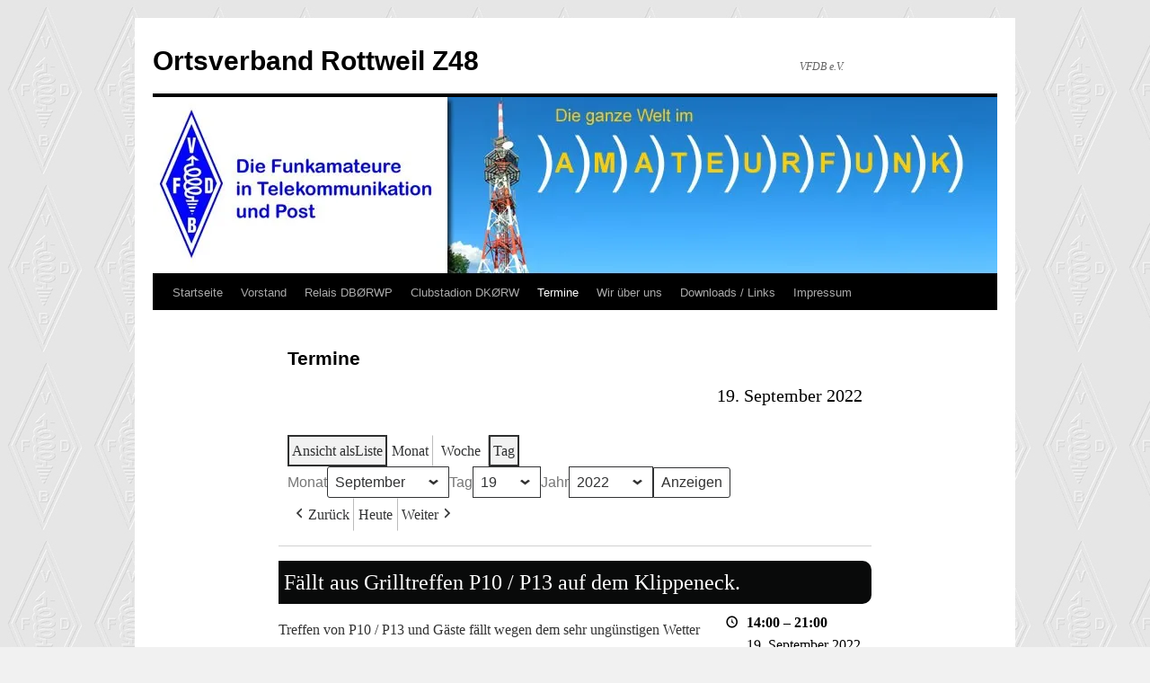

--- FILE ---
content_type: text/html; charset=UTF-8
request_url: https://z48.vfdb.org/termine-2/?q=/termine-2/&format=list&yr=2022&month=9&dy&cid=my-calendar&time=day&mcat=4,8,3,5
body_size: 11069
content:
<!DOCTYPE html>
<html lang="de">
<head>
<meta charset="UTF-8" />
<title>
Termine | Ortsverband Rottweil Z48	</title>
<link rel="profile" href="https://gmpg.org/xfn/11" />
<link rel="stylesheet" type="text/css" media="all" href="https://z48.vfdb.org/wp-content/themes/twentyten/style.css?ver=20241112" />
<link rel="pingback" href="https://z48.vfdb.org/xmlrpc.php">
<meta name='robots' content='max-image-preview:large' />
<link rel='dns-prefetch' href='//stats.wp.com' />
<link rel='preconnect' href='//i0.wp.com' />
<link rel='preconnect' href='//c0.wp.com' />
<link rel="alternate" type="application/rss+xml" title="Ortsverband Rottweil Z48 &raquo; Feed" href="https://z48.vfdb.org/feed/" />
<link rel="alternate" type="application/rss+xml" title="Ortsverband Rottweil Z48 &raquo; Kommentar-Feed" href="https://z48.vfdb.org/comments/feed/" />
<link rel="alternate" title="oEmbed (JSON)" type="application/json+oembed" href="https://z48.vfdb.org/wp-json/oembed/1.0/embed?url=https%3A%2F%2Fz48.vfdb.org%2Ftermine-2%2F" />
<link rel="alternate" title="oEmbed (XML)" type="text/xml+oembed" href="https://z48.vfdb.org/wp-json/oembed/1.0/embed?url=https%3A%2F%2Fz48.vfdb.org%2Ftermine-2%2F&#038;format=xml" />
<style id='wp-img-auto-sizes-contain-inline-css' type='text/css'>
img:is([sizes=auto i],[sizes^="auto," i]){contain-intrinsic-size:3000px 1500px}
/*# sourceURL=wp-img-auto-sizes-contain-inline-css */
</style>
<style id='wp-emoji-styles-inline-css' type='text/css'>

	img.wp-smiley, img.emoji {
		display: inline !important;
		border: none !important;
		box-shadow: none !important;
		height: 1em !important;
		width: 1em !important;
		margin: 0 0.07em !important;
		vertical-align: -0.1em !important;
		background: none !important;
		padding: 0 !important;
	}
/*# sourceURL=wp-emoji-styles-inline-css */
</style>
<style id='wp-block-library-inline-css' type='text/css'>
:root{--wp-block-synced-color:#7a00df;--wp-block-synced-color--rgb:122,0,223;--wp-bound-block-color:var(--wp-block-synced-color);--wp-editor-canvas-background:#ddd;--wp-admin-theme-color:#007cba;--wp-admin-theme-color--rgb:0,124,186;--wp-admin-theme-color-darker-10:#006ba1;--wp-admin-theme-color-darker-10--rgb:0,107,160.5;--wp-admin-theme-color-darker-20:#005a87;--wp-admin-theme-color-darker-20--rgb:0,90,135;--wp-admin-border-width-focus:2px}@media (min-resolution:192dpi){:root{--wp-admin-border-width-focus:1.5px}}.wp-element-button{cursor:pointer}:root .has-very-light-gray-background-color{background-color:#eee}:root .has-very-dark-gray-background-color{background-color:#313131}:root .has-very-light-gray-color{color:#eee}:root .has-very-dark-gray-color{color:#313131}:root .has-vivid-green-cyan-to-vivid-cyan-blue-gradient-background{background:linear-gradient(135deg,#00d084,#0693e3)}:root .has-purple-crush-gradient-background{background:linear-gradient(135deg,#34e2e4,#4721fb 50%,#ab1dfe)}:root .has-hazy-dawn-gradient-background{background:linear-gradient(135deg,#faaca8,#dad0ec)}:root .has-subdued-olive-gradient-background{background:linear-gradient(135deg,#fafae1,#67a671)}:root .has-atomic-cream-gradient-background{background:linear-gradient(135deg,#fdd79a,#004a59)}:root .has-nightshade-gradient-background{background:linear-gradient(135deg,#330968,#31cdcf)}:root .has-midnight-gradient-background{background:linear-gradient(135deg,#020381,#2874fc)}:root{--wp--preset--font-size--normal:16px;--wp--preset--font-size--huge:42px}.has-regular-font-size{font-size:1em}.has-larger-font-size{font-size:2.625em}.has-normal-font-size{font-size:var(--wp--preset--font-size--normal)}.has-huge-font-size{font-size:var(--wp--preset--font-size--huge)}.has-text-align-center{text-align:center}.has-text-align-left{text-align:left}.has-text-align-right{text-align:right}.has-fit-text{white-space:nowrap!important}#end-resizable-editor-section{display:none}.aligncenter{clear:both}.items-justified-left{justify-content:flex-start}.items-justified-center{justify-content:center}.items-justified-right{justify-content:flex-end}.items-justified-space-between{justify-content:space-between}.screen-reader-text{border:0;clip-path:inset(50%);height:1px;margin:-1px;overflow:hidden;padding:0;position:absolute;width:1px;word-wrap:normal!important}.screen-reader-text:focus{background-color:#ddd;clip-path:none;color:#444;display:block;font-size:1em;height:auto;left:5px;line-height:normal;padding:15px 23px 14px;text-decoration:none;top:5px;width:auto;z-index:100000}html :where(.has-border-color){border-style:solid}html :where([style*=border-top-color]){border-top-style:solid}html :where([style*=border-right-color]){border-right-style:solid}html :where([style*=border-bottom-color]){border-bottom-style:solid}html :where([style*=border-left-color]){border-left-style:solid}html :where([style*=border-width]){border-style:solid}html :where([style*=border-top-width]){border-top-style:solid}html :where([style*=border-right-width]){border-right-style:solid}html :where([style*=border-bottom-width]){border-bottom-style:solid}html :where([style*=border-left-width]){border-left-style:solid}html :where(img[class*=wp-image-]){height:auto;max-width:100%}:where(figure){margin:0 0 1em}html :where(.is-position-sticky){--wp-admin--admin-bar--position-offset:var(--wp-admin--admin-bar--height,0px)}@media screen and (max-width:600px){html :where(.is-position-sticky){--wp-admin--admin-bar--position-offset:0px}}

/*# sourceURL=wp-block-library-inline-css */
</style><style id='global-styles-inline-css' type='text/css'>
:root{--wp--preset--aspect-ratio--square: 1;--wp--preset--aspect-ratio--4-3: 4/3;--wp--preset--aspect-ratio--3-4: 3/4;--wp--preset--aspect-ratio--3-2: 3/2;--wp--preset--aspect-ratio--2-3: 2/3;--wp--preset--aspect-ratio--16-9: 16/9;--wp--preset--aspect-ratio--9-16: 9/16;--wp--preset--color--black: #000;--wp--preset--color--cyan-bluish-gray: #abb8c3;--wp--preset--color--white: #fff;--wp--preset--color--pale-pink: #f78da7;--wp--preset--color--vivid-red: #cf2e2e;--wp--preset--color--luminous-vivid-orange: #ff6900;--wp--preset--color--luminous-vivid-amber: #fcb900;--wp--preset--color--light-green-cyan: #7bdcb5;--wp--preset--color--vivid-green-cyan: #00d084;--wp--preset--color--pale-cyan-blue: #8ed1fc;--wp--preset--color--vivid-cyan-blue: #0693e3;--wp--preset--color--vivid-purple: #9b51e0;--wp--preset--color--blue: #0066cc;--wp--preset--color--medium-gray: #666;--wp--preset--color--light-gray: #f1f1f1;--wp--preset--gradient--vivid-cyan-blue-to-vivid-purple: linear-gradient(135deg,rgb(6,147,227) 0%,rgb(155,81,224) 100%);--wp--preset--gradient--light-green-cyan-to-vivid-green-cyan: linear-gradient(135deg,rgb(122,220,180) 0%,rgb(0,208,130) 100%);--wp--preset--gradient--luminous-vivid-amber-to-luminous-vivid-orange: linear-gradient(135deg,rgb(252,185,0) 0%,rgb(255,105,0) 100%);--wp--preset--gradient--luminous-vivid-orange-to-vivid-red: linear-gradient(135deg,rgb(255,105,0) 0%,rgb(207,46,46) 100%);--wp--preset--gradient--very-light-gray-to-cyan-bluish-gray: linear-gradient(135deg,rgb(238,238,238) 0%,rgb(169,184,195) 100%);--wp--preset--gradient--cool-to-warm-spectrum: linear-gradient(135deg,rgb(74,234,220) 0%,rgb(151,120,209) 20%,rgb(207,42,186) 40%,rgb(238,44,130) 60%,rgb(251,105,98) 80%,rgb(254,248,76) 100%);--wp--preset--gradient--blush-light-purple: linear-gradient(135deg,rgb(255,206,236) 0%,rgb(152,150,240) 100%);--wp--preset--gradient--blush-bordeaux: linear-gradient(135deg,rgb(254,205,165) 0%,rgb(254,45,45) 50%,rgb(107,0,62) 100%);--wp--preset--gradient--luminous-dusk: linear-gradient(135deg,rgb(255,203,112) 0%,rgb(199,81,192) 50%,rgb(65,88,208) 100%);--wp--preset--gradient--pale-ocean: linear-gradient(135deg,rgb(255,245,203) 0%,rgb(182,227,212) 50%,rgb(51,167,181) 100%);--wp--preset--gradient--electric-grass: linear-gradient(135deg,rgb(202,248,128) 0%,rgb(113,206,126) 100%);--wp--preset--gradient--midnight: linear-gradient(135deg,rgb(2,3,129) 0%,rgb(40,116,252) 100%);--wp--preset--font-size--small: 13px;--wp--preset--font-size--medium: 20px;--wp--preset--font-size--large: 36px;--wp--preset--font-size--x-large: 42px;--wp--preset--spacing--20: 0.44rem;--wp--preset--spacing--30: 0.67rem;--wp--preset--spacing--40: 1rem;--wp--preset--spacing--50: 1.5rem;--wp--preset--spacing--60: 2.25rem;--wp--preset--spacing--70: 3.38rem;--wp--preset--spacing--80: 5.06rem;--wp--preset--shadow--natural: 6px 6px 9px rgba(0, 0, 0, 0.2);--wp--preset--shadow--deep: 12px 12px 50px rgba(0, 0, 0, 0.4);--wp--preset--shadow--sharp: 6px 6px 0px rgba(0, 0, 0, 0.2);--wp--preset--shadow--outlined: 6px 6px 0px -3px rgb(255, 255, 255), 6px 6px rgb(0, 0, 0);--wp--preset--shadow--crisp: 6px 6px 0px rgb(0, 0, 0);}:where(.is-layout-flex){gap: 0.5em;}:where(.is-layout-grid){gap: 0.5em;}body .is-layout-flex{display: flex;}.is-layout-flex{flex-wrap: wrap;align-items: center;}.is-layout-flex > :is(*, div){margin: 0;}body .is-layout-grid{display: grid;}.is-layout-grid > :is(*, div){margin: 0;}:where(.wp-block-columns.is-layout-flex){gap: 2em;}:where(.wp-block-columns.is-layout-grid){gap: 2em;}:where(.wp-block-post-template.is-layout-flex){gap: 1.25em;}:where(.wp-block-post-template.is-layout-grid){gap: 1.25em;}.has-black-color{color: var(--wp--preset--color--black) !important;}.has-cyan-bluish-gray-color{color: var(--wp--preset--color--cyan-bluish-gray) !important;}.has-white-color{color: var(--wp--preset--color--white) !important;}.has-pale-pink-color{color: var(--wp--preset--color--pale-pink) !important;}.has-vivid-red-color{color: var(--wp--preset--color--vivid-red) !important;}.has-luminous-vivid-orange-color{color: var(--wp--preset--color--luminous-vivid-orange) !important;}.has-luminous-vivid-amber-color{color: var(--wp--preset--color--luminous-vivid-amber) !important;}.has-light-green-cyan-color{color: var(--wp--preset--color--light-green-cyan) !important;}.has-vivid-green-cyan-color{color: var(--wp--preset--color--vivid-green-cyan) !important;}.has-pale-cyan-blue-color{color: var(--wp--preset--color--pale-cyan-blue) !important;}.has-vivid-cyan-blue-color{color: var(--wp--preset--color--vivid-cyan-blue) !important;}.has-vivid-purple-color{color: var(--wp--preset--color--vivid-purple) !important;}.has-black-background-color{background-color: var(--wp--preset--color--black) !important;}.has-cyan-bluish-gray-background-color{background-color: var(--wp--preset--color--cyan-bluish-gray) !important;}.has-white-background-color{background-color: var(--wp--preset--color--white) !important;}.has-pale-pink-background-color{background-color: var(--wp--preset--color--pale-pink) !important;}.has-vivid-red-background-color{background-color: var(--wp--preset--color--vivid-red) !important;}.has-luminous-vivid-orange-background-color{background-color: var(--wp--preset--color--luminous-vivid-orange) !important;}.has-luminous-vivid-amber-background-color{background-color: var(--wp--preset--color--luminous-vivid-amber) !important;}.has-light-green-cyan-background-color{background-color: var(--wp--preset--color--light-green-cyan) !important;}.has-vivid-green-cyan-background-color{background-color: var(--wp--preset--color--vivid-green-cyan) !important;}.has-pale-cyan-blue-background-color{background-color: var(--wp--preset--color--pale-cyan-blue) !important;}.has-vivid-cyan-blue-background-color{background-color: var(--wp--preset--color--vivid-cyan-blue) !important;}.has-vivid-purple-background-color{background-color: var(--wp--preset--color--vivid-purple) !important;}.has-black-border-color{border-color: var(--wp--preset--color--black) !important;}.has-cyan-bluish-gray-border-color{border-color: var(--wp--preset--color--cyan-bluish-gray) !important;}.has-white-border-color{border-color: var(--wp--preset--color--white) !important;}.has-pale-pink-border-color{border-color: var(--wp--preset--color--pale-pink) !important;}.has-vivid-red-border-color{border-color: var(--wp--preset--color--vivid-red) !important;}.has-luminous-vivid-orange-border-color{border-color: var(--wp--preset--color--luminous-vivid-orange) !important;}.has-luminous-vivid-amber-border-color{border-color: var(--wp--preset--color--luminous-vivid-amber) !important;}.has-light-green-cyan-border-color{border-color: var(--wp--preset--color--light-green-cyan) !important;}.has-vivid-green-cyan-border-color{border-color: var(--wp--preset--color--vivid-green-cyan) !important;}.has-pale-cyan-blue-border-color{border-color: var(--wp--preset--color--pale-cyan-blue) !important;}.has-vivid-cyan-blue-border-color{border-color: var(--wp--preset--color--vivid-cyan-blue) !important;}.has-vivid-purple-border-color{border-color: var(--wp--preset--color--vivid-purple) !important;}.has-vivid-cyan-blue-to-vivid-purple-gradient-background{background: var(--wp--preset--gradient--vivid-cyan-blue-to-vivid-purple) !important;}.has-light-green-cyan-to-vivid-green-cyan-gradient-background{background: var(--wp--preset--gradient--light-green-cyan-to-vivid-green-cyan) !important;}.has-luminous-vivid-amber-to-luminous-vivid-orange-gradient-background{background: var(--wp--preset--gradient--luminous-vivid-amber-to-luminous-vivid-orange) !important;}.has-luminous-vivid-orange-to-vivid-red-gradient-background{background: var(--wp--preset--gradient--luminous-vivid-orange-to-vivid-red) !important;}.has-very-light-gray-to-cyan-bluish-gray-gradient-background{background: var(--wp--preset--gradient--very-light-gray-to-cyan-bluish-gray) !important;}.has-cool-to-warm-spectrum-gradient-background{background: var(--wp--preset--gradient--cool-to-warm-spectrum) !important;}.has-blush-light-purple-gradient-background{background: var(--wp--preset--gradient--blush-light-purple) !important;}.has-blush-bordeaux-gradient-background{background: var(--wp--preset--gradient--blush-bordeaux) !important;}.has-luminous-dusk-gradient-background{background: var(--wp--preset--gradient--luminous-dusk) !important;}.has-pale-ocean-gradient-background{background: var(--wp--preset--gradient--pale-ocean) !important;}.has-electric-grass-gradient-background{background: var(--wp--preset--gradient--electric-grass) !important;}.has-midnight-gradient-background{background: var(--wp--preset--gradient--midnight) !important;}.has-small-font-size{font-size: var(--wp--preset--font-size--small) !important;}.has-medium-font-size{font-size: var(--wp--preset--font-size--medium) !important;}.has-large-font-size{font-size: var(--wp--preset--font-size--large) !important;}.has-x-large-font-size{font-size: var(--wp--preset--font-size--x-large) !important;}
/*# sourceURL=global-styles-inline-css */
</style>

<style id='classic-theme-styles-inline-css' type='text/css'>
/*! This file is auto-generated */
.wp-block-button__link{color:#fff;background-color:#32373c;border-radius:9999px;box-shadow:none;text-decoration:none;padding:calc(.667em + 2px) calc(1.333em + 2px);font-size:1.125em}.wp-block-file__button{background:#32373c;color:#fff;text-decoration:none}
/*# sourceURL=/wp-includes/css/classic-themes.min.css */
</style>
<link rel='stylesheet' id='twentyten-block-style-css' href='https://z48.vfdb.org/wp-content/themes/twentyten/blocks.css?ver=20240703' type='text/css' media='all' />
<link rel='stylesheet' id='dashicons-css' href='https://c0.wp.com/c/6.9/wp-includes/css/dashicons.min.css' type='text/css' media='all' />
<link rel='stylesheet' id='my-calendar-lists-css' href='https://z48.vfdb.org/wp-content/plugins/my-calendar/css/list-presets.css?ver=3.6.17' type='text/css' media='all' />
<link rel='stylesheet' id='my-calendar-reset-css' href='https://z48.vfdb.org/wp-content/plugins/my-calendar/css/reset.css?ver=3.6.17' type='text/css' media='all' />
<link rel='stylesheet' id='my-calendar-style-css' href='https://z48.vfdb.org/wp-content/plugins/my-calendar/styles/twentytwenty.css?ver=3.6.17-twentytwenty-css' type='text/css' media='all' />
<style id='my-calendar-style-inline-css' type='text/css'>

/* Styles by My Calendar - Joe Dolson https://www.joedolson.com/ */

.my-calendar-modal .event-title svg { background-color: #fa0f03; padding: 3px; }
.mc-main .mc_ov-abend-z48p10 .event-title, .mc-main .mc_ov-abend-z48p10 .event-title a { background: #fa0f03 !important; color: #ffffff !important; }
.mc-main .mc_ov-abend-z48p10 .event-title button { background: #fa0f03 !important; color: #ffffff !important; }
.mc-main .mc_ov-abend-z48p10 .event-title a:hover, .mc-main .mc_ov-abend-z48p10 .event-title a:focus { background: #c70000 !important;}
.mc-main .mc_ov-abend-z48p10 .event-title button:hover, .mc-main .mc_ov-abend-z48p10 .event-title button:focus { background: #c70000 !important;}
.my-calendar-modal .event-title svg { background-color: #1334f2; padding: 3px; }
.mc-main .mc_ov-treff-z48 .event-title, .mc-main .mc_ov-treff-z48 .event-title a { background: #1334f2 !important; color: #ffffff !important; }
.mc-main .mc_ov-treff-z48 .event-title button { background: #1334f2 !important; color: #ffffff !important; }
.mc-main .mc_ov-treff-z48 .event-title a:hover, .mc-main .mc_ov-treff-z48 .event-title a:focus { background: #0001bf !important;}
.mc-main .mc_ov-treff-z48 .event-title button:hover, .mc-main .mc_ov-treff-z48 .event-title button:focus { background: #0001bf !important;}
.my-calendar-modal .event-title svg { background-color: #090a0a; padding: 3px; }
.mc-main .mc_veranstaltungen .event-title, .mc-main .mc_veranstaltungen .event-title a { background: #090a0a !important; color: #ffffff !important; }
.mc-main .mc_veranstaltungen .event-title button { background: #090a0a !important; color: #ffffff !important; }
.mc-main .mc_veranstaltungen .event-title a:hover, .mc-main .mc_veranstaltungen .event-title a:focus { background: #000000 !important;}
.mc-main .mc_veranstaltungen .event-title button:hover, .mc-main .mc_veranstaltungen .event-title button:focus { background: #000000 !important;}
.my-calendar-modal .event-title svg { background-color: #0ce341; padding: 3px; }
.mc-main .mc_ov-treff-p10 .event-title, .mc-main .mc_ov-treff-p10 .event-title a { background: #0ce341 !important; color: #000000 !important; }
.mc-main .mc_ov-treff-p10 .event-title button { background: #0ce341 !important; color: #000000 !important; }
.mc-main .mc_ov-treff-p10 .event-title a:hover, .mc-main .mc_ov-treff-p10 .event-title a:focus { background: #3fff74 !important;}
.mc-main .mc_ov-treff-p10 .event-title button:hover, .mc-main .mc_ov-treff-p10 .event-title button:focus { background: #3fff74 !important;}
.my-calendar-modal .event-title svg { background-color: #740094; padding: 3px; }
.mc-main .mc_kurse-usw .event-title, .mc-main .mc_kurse-usw .event-title a { background: #740094 !important; color: #ffffff !important; }
.mc-main .mc_kurse-usw .event-title button { background: #740094 !important; color: #ffffff !important; }
.mc-main .mc_kurse-usw .event-title a:hover, .mc-main .mc_kurse-usw .event-title a:focus { background: #410061 !important;}
.mc-main .mc_kurse-usw .event-title button:hover, .mc-main .mc_kurse-usw .event-title button:focus { background: #410061 !important;}
.my-calendar-modal .event-title svg { background-color: #009434; padding: 3px; }
.mc-main .mc_ov-abend-a14 .event-title, .mc-main .mc_ov-abend-a14 .event-title a { background: #009434 !important; color: #ffffff !important; }
.mc-main .mc_ov-abend-a14 .event-title button { background: #009434 !important; color: #ffffff !important; }
.mc-main .mc_ov-abend-a14 .event-title a:hover, .mc-main .mc_ov-abend-a14 .event-title a:focus { background: #006101 !important;}
.mc-main .mc_ov-abend-a14 .event-title button:hover, .mc-main .mc_ov-abend-a14 .event-title button:focus { background: #006101 !important;}
.my-calendar-modal .event-title svg { background-color: #eeee22; padding: 3px; }
.mc-main .mc_rundsprche-conteste-usw .event-title, .mc-main .mc_rundsprche-conteste-usw .event-title a { background: #eeee22 !important; color: #000000 !important; }
.mc-main .mc_rundsprche-conteste-usw .event-title button { background: #eeee22 !important; color: #000000 !important; }
.mc-main .mc_rundsprche-conteste-usw .event-title a:hover, .mc-main .mc_rundsprche-conteste-usw .event-title a:focus { background: #ffff55 !important;}
.mc-main .mc_rundsprche-conteste-usw .event-title button:hover, .mc-main .mc_rundsprche-conteste-usw .event-title button:focus { background: #ffff55 !important;}
.mc-main, .mc-event, .my-calendar-modal, .my-calendar-modal-overlay, .mc-event-list {--primary-dark: #313233; --primary-light: #fff; --secondary-light: #fff; --secondary-dark: #000; --highlight-dark: #666; --highlight-light: #efefef; --close-button: #b32d2e; --search-highlight-bg: #f5e6ab; --navbar-background: transparent; --nav-button-bg: #fff; --nav-button-color: #313233; --nav-button-border: #313233; --nav-input-border: #313233; --nav-input-background: #fff; --nav-input-color: #313233; --grid-cell-border: #0000001f; --grid-header-border: #313233; --grid-header-color: #313233; --grid-weekend-color: #313233; --grid-header-bg: transparent; --grid-weekend-bg: transparent; --grid-cell-background: transparent; --current-day-border: #313233; --current-day-color: #313233; --current-day-bg: transparent; --date-has-events-bg: #313233; --date-has-events-color: #f6f7f7; --calendar-heading: clamp( 1.125rem, 24px, 2.5rem ); --event-title: clamp( 1.25rem, 24px, 2.5rem ); --grid-date: 16px; --grid-date-heading: clamp( .75rem, 16px, 1.5rem ); --modal-title: 1.5rem; --navigation-controls: clamp( .75rem, 16px, 1.5rem ); --card-heading: 1.125rem; --list-date: 1.25rem; --author-card: clamp( .75rem, 14px, 1.5rem); --single-event-title: clamp( 1.25rem, 24px, 2.5rem ); --mini-time-text: clamp( .75rem, 14px 1.25rem ); --list-event-date: 1.25rem; --list-event-title: 1.2rem; --grid-max-width: 1260px; --list-preset-border-color: #000000; --list-preset-stripe-background: rgba( 0,0,0,.04 ); --list-preset-date-badge-background: #000; --list-preset-date-badge-color: #fff; --list-preset-background: transparent; --category-mc_ov-abend-z48p10: #fa0f03; --category-mc_ov-treff-z48: #1334f2; --category-mc_veranstaltungen: #090a0a; --category-mc_ov-treff-p10: #0ce341; --category-mc_kurse-usw: #740094; --category-mc_ov-abend-a14: #009434; --category-mc_rundsprche-conteste-usw: #eeee22; }
/*# sourceURL=my-calendar-style-inline-css */
</style>
<script type="text/javascript" src="https://c0.wp.com/c/6.9/wp-includes/js/jquery/jquery.min.js" id="jquery-core-js"></script>
<script type="text/javascript" src="https://c0.wp.com/c/6.9/wp-includes/js/jquery/jquery-migrate.min.js" id="jquery-migrate-js"></script>
<link rel="https://api.w.org/" href="https://z48.vfdb.org/wp-json/" /><link rel="alternate" title="JSON" type="application/json" href="https://z48.vfdb.org/wp-json/wp/v2/pages/1014" /><link rel="EditURI" type="application/rsd+xml" title="RSD" href="https://z48.vfdb.org/xmlrpc.php?rsd" />
<meta name="generator" content="WordPress 6.9" />
<link rel="canonical" href="https://z48.vfdb.org/termine-2/" />
<link rel='shortlink' href='https://z48.vfdb.org/?p=1014' />

<meta name="robots" content="noindex,follow" />
	<style>img#wpstats{display:none}</style>
		<style type="text/css" id="custom-background-css">
body.custom-background { background-image: url("https://z48.vfdb.org/wp-content/uploads/2014/04/vfdbback.jpg"); background-position: left top; background-size: auto; background-repeat: repeat; background-attachment: scroll; }
</style>
	<link rel="icon" href="https://i0.wp.com/z48.vfdb.org/wp-content/uploads/2016/02/cropped-vfdbraute.jpg?fit=32%2C32&#038;ssl=1" sizes="32x32" />
<link rel="icon" href="https://i0.wp.com/z48.vfdb.org/wp-content/uploads/2016/02/cropped-vfdbraute.jpg?fit=192%2C192&#038;ssl=1" sizes="192x192" />
<link rel="apple-touch-icon" href="https://i0.wp.com/z48.vfdb.org/wp-content/uploads/2016/02/cropped-vfdbraute.jpg?fit=180%2C180&#038;ssl=1" />
<meta name="msapplication-TileImage" content="https://i0.wp.com/z48.vfdb.org/wp-content/uploads/2016/02/cropped-vfdbraute.jpg?fit=270%2C270&#038;ssl=1" />
</head>

<body class="wp-singular page-template page-template-onecolumn-page page-template-onecolumn-page-php page page-id-1014 custom-background wp-theme-twentyten my-calendar">
<div id="wrapper" class="hfeed">
	<div id="header">
		<div id="masthead">
			<div id="branding" role="banner">
								<div id="site-title">
					<span>
						<a href="https://z48.vfdb.org/" rel="home">Ortsverband Rottweil Z48</a>
					</span>
				</div>
				<div id="site-description">VFDB e.V.</div>

				<img src="https://z48.vfdb.org/wp-content/uploads/2014/03/cropped-header_vfdb.jpg" width="940" height="198" alt="Ortsverband Rottweil Z48" srcset="https://i0.wp.com/z48.vfdb.org/wp-content/uploads/2014/03/cropped-header_vfdb.jpg?w=940&amp;ssl=1 940w, https://i0.wp.com/z48.vfdb.org/wp-content/uploads/2014/03/cropped-header_vfdb.jpg?resize=300%2C63&amp;ssl=1 300w" sizes="(max-width: 940px) 100vw, 940px" decoding="async" fetchpriority="high" />			</div><!-- #branding -->

			<div id="access" role="navigation">
								<div class="skip-link screen-reader-text"><a href="#content">Zum Inhalt springen</a></div>
				<div class="menu-header"><ul id="menu-menu-1" class="menu"><li id="menu-item-1030" class="menu-item menu-item-type-custom menu-item-object-custom menu-item-home menu-item-1030"><a href="https://z48.vfdb.org/">Startseite</a></li>
<li id="menu-item-1031" class="menu-item menu-item-type-post_type menu-item-object-page menu-item-1031"><a href="https://z48.vfdb.org/vorstand/">Vorstand</a></li>
<li id="menu-item-1032" class="menu-item menu-item-type-post_type menu-item-object-page menu-item-1032"><a href="https://z48.vfdb.org/relais-db0rwp/">Relais DBØRWP</a></li>
<li id="menu-item-1033" class="menu-item menu-item-type-post_type menu-item-object-page menu-item-1033"><a href="https://z48.vfdb.org/clubstadion-dkorw/">Clubstadion DKØRW</a></li>
<li id="menu-item-1034" class="menu-item menu-item-type-post_type menu-item-object-page current-menu-item page_item page-item-1014 current_page_item menu-item-1034"><a href="https://z48.vfdb.org/termine-2/" aria-current="page">Termine</a></li>
<li id="menu-item-1036" class="menu-item menu-item-type-post_type menu-item-object-page menu-item-1036"><a href="https://z48.vfdb.org/wir-ueber-uns/">Wir über uns</a></li>
<li id="menu-item-1037" class="menu-item menu-item-type-post_type menu-item-object-page menu-item-1037"><a href="https://z48.vfdb.org/downloads/">Downloads / Links</a></li>
<li id="menu-item-1038" class="menu-item menu-item-type-post_type menu-item-object-page menu-item-1038"><a href="https://z48.vfdb.org/impressum/">Impressum</a></li>
</ul></div>			</div><!-- #access -->
		</div><!-- #masthead -->
	</div><!-- #header -->

	<div id="main">

		<div id="container" class="one-column">
			<div id="content" role="main">

			

				<div id="post-1014" class="post-1014 page type-page status-publish hentry">
											<h1 class="entry-title">Termine</h1>
					
					<div class="entry-content">
						
<div id='my-calendar' class='mc-main mcjs listjs gridjs minijs ajaxjs twentytwenty list day my-calendar' >
<script type="application/ld+json">
[{"@context":"https://schema.org","@type":"Event","name":"F\u00e4llt aus Grilltreffen P10 / P13 auf dem Klippeneck.","description":"Treffen von P10 / P13 und G\u00e4ste f\u00e4llt wegen dem sehr ung\u00fcnstigen Wetter am Samstag aus. Neuer Termin voraussichtlich am 15.\u00a0 oder 29. Oktober. Beginn ca 14:00 Uhr.","image":"https://i0.wp.com/z48.vfdb.org/wp-content/uploads/2016/02/cropped-vfdbraute.jpg?fit=512%2C512&amp;ssl=1","url":"https://z48.vfdb.org/mc-events/faellt-aus-grilltreffen-p10-p13-auf-dem-klippeneck/","startDate":"2022-09-19T14:00:00+01:00","endDate":"2022-09-19T21:00:00+01:00","duration":"PT7H","eventAttendanceMode":"https://schema.org/OnlineEventAttendanceMode","location":{"@type":"VirtualLocation","url":"https://z48.vfdb.org/mc-events/faellt-aus-grilltreffen-p10-p13-auf-dem-klippeneck/"}}]
</script>
<h2 id='mc_head_my-calendar' class='mc-single heading my-calendar-day'><span>19. September 2022</span></h2>
<nav class="my-calendar-navigation" aria-label="Kalender (oben)">
<div class="my-calendar-header"><div class='mc-format'><span class='mc-active list'><span class="maybe-hide">Ansicht als </span>Liste</span></div><div class='mc-time'><ul><li><a rel='nofollow' id='mc_month-my-calendar'  href='https://z48.vfdb.org/termine-2/?q=/termine-2/&#038;format=list&#038;yr=2022&#038;month=9&#038;dy&#038;cid=my-calendar&#038;time=month&#038;mcat=4,8,3,5' class='month'>Monat</a></li><li><a rel='nofollow' id='mc_week-my-calendar'  href='https://z48.vfdb.org/termine-2/?q=/termine-2/&#038;format=list&#038;yr=2022&#038;cid=my-calendar&#038;time=week&#038;mcat=4,8,3,5&#038;dy=19&#038;month=9' class='week'>Woche</a></li><li><a rel='nofollow' id='mc_day-my-calendar'  href='https://z48.vfdb.org/termine-2/?q=/termine-2/&#038;format=list&#038;yr=2022&#038;month=9&#038;cid=my-calendar&#038;time=day&#038;mcat=4,8,3,5&#038;dy=19' class='day mc-active' aria-pressed='true'>Tag</a><li></ul></div><div class="my-calendar-date-switcher"><form class="mc-date-switcher" action="https://z48.vfdb.org/termine-2/?q=/termine-2/&#038;format=list&#038;yr=2022&#038;month=9&#038;dy&#038;cid=my-calendar&#038;time=day&#038;mcat=4,8,3,5" method="get"><div><input type="hidden" name="q" value="/termine-2/" /><input type="hidden" name="format" value="list" /><input type="hidden" name="cid" value="my-calendar" /><input type="hidden" name="time" value="day" /><input type="hidden" name="mcat" value="4,8,3,5" /> <label class="maybe-hide" for="my-calendar-month">Monat</label> <select id="my-calendar-month" name="month">
<option value='1'>Januar</option>
<option value='2'>Februar</option>
<option value='3'>März</option>
<option value='4'>April</option>
<option value='5'>Mai</option>
<option value='6'>Juni</option>
<option value='7'>Juli</option>
<option value='8'>August</option>
<option value='9' selected='selected'>September</option>
<option value='10'>Oktober</option>
<option value='11'>November</option>
<option value='12'>Dezember</option>
</select>
 <label class="maybe-hide" for="my-calendar-day">Tag</label> <select id="my-calendar-day" name="dy">
<option value='1'>1</option>
<option value='2'>2</option>
<option value='3'>3</option>
<option value='4'>4</option>
<option value='5'>5</option>
<option value='6'>6</option>
<option value='7'>7</option>
<option value='8'>8</option>
<option value='9'>9</option>
<option value='10'>10</option>
<option value='11'>11</option>
<option value='12'>12</option>
<option value='13'>13</option>
<option value='14'>14</option>
<option value='15'>15</option>
<option value='16'>16</option>
<option value='17'>17</option>
<option value='18'>18</option>
<option value='19' selected='selected'>19</option>
<option value='20'>20</option>
<option value='21'>21</option>
<option value='22'>22</option>
<option value='23'>23</option>
<option value='24'>24</option>
<option value='25'>25</option>
<option value='26'>26</option>
<option value='27'>27</option>
<option value='28'>28</option>
<option value='29'>29</option>
<option value='30'>30</option>
<option value='31'>31</option>
</select> <label class="maybe-hide" for="my-calendar-year">Jahr</label> <select id="my-calendar-year" name="yr">
<option value="2020">2020</option>
<option value="2021">2021</option>
<option value="2022" selected='selected'>2022</option>
<option value="2023">2023</option>
<option value="2024">2024</option>
<option value="2025">2025</option>
<option value="2026">2026</option>
<option value="2027">2027</option>
<option value="2028">2028</option>
<option value="2029">2029</option>
<option value="2030">2030</option>
<option value="2031">2031</option>
<option value="2032">2032</option>
<option value="2033">2033</option>
<option value="2034">2034</option>
<option value="2035">2035</option>
<option value="2036">2036</option>
<option value="2037">2037</option>
<option value="2038">2038</option>
<option value="2039">2039</option>
<option value="2040">2040</option>
<option value="2041">2041</option>
<option value="2042">2042</option>
<option value="2043">2043</option>
<option value="2044">2044</option>
<option value="2045">2045</option>
<option value="2046">2046</option>
<option value="2047">2047</option>
<option value="2048">2048</option>
<option value="2049">2049</option>
<option value="2050">2050</option>
<option value="2051">2051</option>
<option value="2052">2052</option>
<option value="2053">2053</option>
<option value="2054">2054</option>
<option value="2055">2055</option>
<option value="2056">2056</option>
<option value="2057">2057</option>
<option value="2058">2058</option>
<option value="2059">2059</option>
<option value="2060">2060</option>
<option value="2061">2061</option>
<option value="2062">2062</option>
<option value="2063">2063</option>
<option value="2064">2064</option>
<option value="2065">2065</option>
<option value="2066">2066</option>
<option value="2067">2067</option>
<option value="2068">2068</option>
<option value="2069">2069</option>
<option value="2070">2070</option>
<option value="2071">2071</option>
<option value="2072">2072</option>
<option value="2073">2073</option>
<option value="2074">2074</option>
<option value="2075">2075</option>
<option value="2076">2076</option>
<option value="2077">2077</option>
<option value="2078">2078</option>
<option value="2079">2079</option>
<option value="2080">2080</option>
<option value="2081">2081</option>
<option value="2082">2082</option>
<option value="2083">2083</option>
<option value="2084">2084</option>
<option value="2085">2085</option>
<option value="2086">2086</option>
<option value="2087">2087</option>
<option value="2088">2088</option>
<option value="2089">2089</option>
<option value="2090">2090</option>
<option value="2091">2091</option>
<option value="2092">2092</option>
<option value="2093">2093</option>
<option value="2094">2094</option>
<option value="2095">2095</option>
<option value="2096">2096</option>
<option value="2097">2097</option>
<option value="2098">2098</option>
<option value="2099">2099</option>
<option value="2100">2100</option>
<option value="2101">2101</option>
<option value="2102">2102</option>
<option value="2103">2103</option>
<option value="2104">2104</option>
<option value="2105">2105</option>
<option value="2106">2106</option>
<option value="2107">2107</option>
<option value="2108">2108</option>
<option value="2109">2109</option>
<option value="2110">2110</option>
<option value="2111">2111</option>
<option value="2112">2112</option>
<option value="2113">2113</option>
</select> <input type="submit" class="button" data-href="https://z48.vfdb.org/termine-2/?q=%2Ftermine-2%2F&amp;format=list&amp;yr=2022&amp;month=9&amp;dy&amp;cid=my-calendar&amp;time=day&amp;mcat=4,8,3,5" value="Anzeigen" /></div></form></div>
		<div class="my-calendar-nav">
			<ul>
				<li class="my-calendar-prev"><a id="mc_previous_my-calendar" href="https://z48.vfdb.org/termine-2/?q=/termine-2/&#038;format=list&#038;yr=2022&#038;month=09&#038;dy=18&#038;cid=my-calendar&#038;time=day&#038;mcat=4,8,3,5" rel="nofollow"><span class="mc-icon" aria-hidden="true"></span><span class="maybe-hide">Zurück </span></a></li><li class="my-calendar-today"><a id="mc_today_my-calendar" href="https://z48.vfdb.org/termine-2/?q=/termine-2/&#038;format=list&#038;cid=my-calendar&#038;time=day&#038;mcat=4,8,3,5" rel="nofollow" class="today"><span class="mc-icon" aria-hidden="true"></span>Heute</a></li><li class="my-calendar-next"><a id="mc_next_my-calendar" href="https://z48.vfdb.org/termine-2/?q=/termine-2/&#038;format=list&#038;yr=2022&#038;month=09&#038;dy=20&#038;cid=my-calendar&#038;time=day&#038;mcat=4,8,3,5" rel="nofollow"><span class="maybe-hide">Weiter </span><span class="mc-icon" aria-hidden="true"></span></a></li>
			</ul>
		</div></div>
</nav>

			<div class="mc-content">
				<div id="mc-day-my-calendar" class="mc-day montag mo past-day past-date has-events author4 mcat_veranstaltungen">
					<article id='mc_list_19_846-list-846' class='mc-mc_list_846 list-event mc_veranstaltungen mc_no-location past-event mc_primary_veranstaltungen nonrecurring mc-7-stunden mc-start-13-00 ungrouped mc-event-52 mc-events mc-event mc_rel_veranstaltungen'><header>	<span class="summary screen-reader-text">Fällt aus Grilltreffen P10 / P13 auf dem Klippeneck.</span></header><div id='mc_list_19_846-list-details-846' class='details no-image single-details'  aria-labelledby='mc_846-title-my-calendar'>

		<h3 class='event-title summary' id='mc_846-title-my-calendar'>Fällt aus Grilltreffen P10 / P13 auf dem Klippeneck.</h3>

	
	<div class='time-block'>
		<span class='mc-icon' aria-hidden='true'></span>
		<p><span class="time-wrapper"><span class='event-time dtstart'><time class='value-title' datetime='2022-09-19T14:00:00+01:00' title='2022-09-19T14:00:00+01:00'>14:00</time></span> <span class='time-separator'> &ndash; </span> <span class='end-time dtend'> <time class='value-title' datetime='2022-09-19T21:00:00+01:00' title='2022-09-19T21:00:00+01:00'>21:00</time></span></span><br /><span class="date-wrapper"><span class='mc-start-date dtstart' title='2022-09-19T14:00:00+01:00' content='2022-09-19T14:00:00+01:00'>19. September 2022</span>  </span></p>
	</div>
		<div class='longdesc description'><p>Treffen von P10 / P13 und Gäste fällt wegen dem sehr ungünstigen Wetter am Samstag aus. Neuer Termin voraussichtlich am 15.  oder 29. Oktober.<br />
Beginn ca 14:00 Uhr.</p>
</div>
		<div class="sharing">	<p class='mc-details'><a aria-label='Read more: Fällt aus Grilltreffen P10 / P13 auf dem Klippeneck.' href='https://z48.vfdb.org/mc-events/faellt-aus-grilltreffen-p10-p13-auf-dem-klippeneck/'>Read more</a></p>
</div></div><!--end .details--></article>
				</div><!-- .mc-day -->
			</div><!-- .mc-content -->
<nav class="my-calendar-navigation" aria-label="Kalender (unten)">
<div class="mc_bottomnav my-calendar-footer"><div class="category-key no-icons"><h3 class="maybe-hide">Kategorien</h3>
<ul>
<li class="cat_kurse-usw"><a id="mc_cat_6-my-calendar" href="https://z48.vfdb.org/termine-2/?q=/termine-2/&#038;format=list&#038;yr=2022&#038;month=9&#038;dy&#038;cid=my-calendar&#038;time=day&#038;mcat=4,8,3,5,6"  rel="nofollow"><span class="category-color-sample no-icon" style="background:#740094;"> &nbsp; </span><span class="mc-category-title">Kurse usw.</span></a></li><li class="cat_ov-abend-a14"><a id="mc_cat_7-my-calendar" href="https://z48.vfdb.org/termine-2/?q=/termine-2/&#038;format=list&#038;yr=2022&#038;month=9&#038;dy&#038;cid=my-calendar&#038;time=day&#038;mcat=4,8,3,5,7"  rel="nofollow"><span class="category-color-sample no-icon" style="background:#009434;"> &nbsp; </span><span class="mc-category-title">OV-Abend A14</span></a></li><li class="cat_ov-abend-z48p10"><a id="mc_cat_1-my-calendar" href="https://z48.vfdb.org/termine-2/?q=/termine-2/&#038;format=list&#038;yr=2022&#038;month=9&#038;dy&#038;cid=my-calendar&#038;time=day&#038;mcat=4,8,3,5,1"  rel="nofollow"><span class="category-color-sample no-icon" style="background:#fa0f03;"> &nbsp; </span><span class="mc-category-title">OV-Abend Z48/P10</span></a></li><li class="cat_ov-treff-p10 current"><a id="mc_cat_5-my-calendar" href="https://z48.vfdb.org/termine-2/?q=/termine-2/&#038;format=list&#038;yr=2022&#038;month=9&#038;dy&#038;cid=my-calendar&#038;time=day&#038;mcat=4,8,3" aria-current="true" rel="nofollow"><span class="category-color-sample no-icon" style="background:#0ce341;"> &nbsp; </span><span class="mc-category-title">OV-Treff P10</span></a></li><li class="cat_ov-treff-z48 current"><a id="mc_cat_3-my-calendar" href="https://z48.vfdb.org/termine-2/?q=/termine-2/&#038;format=list&#038;yr=2022&#038;month=9&#038;dy&#038;cid=my-calendar&#038;time=day&#038;mcat=4,8,5" aria-current="true" rel="nofollow"><span class="category-color-sample no-icon" style="background:#1334f2;"> &nbsp; </span><span class="mc-category-title">OV-Treff Z48</span></a></li><li class="cat_rundsprche-conteste-usw current"><a id="mc_cat_8-my-calendar" href="https://z48.vfdb.org/termine-2/?q=/termine-2/&#038;format=list&#038;yr=2022&#038;month=9&#038;dy&#038;cid=my-calendar&#038;time=day&#038;mcat=4,3,5" aria-current="true" rel="nofollow"><span class="category-color-sample no-icon" style="background:#eeee22;"> &nbsp; </span><span class="mc-category-title">Rundsprüche-Conteste usw.</span></a></li><li class="cat_veranstaltungen current"><a id="mc_cat_4-my-calendar" href="https://z48.vfdb.org/termine-2/?q=/termine-2/&#038;format=list&#038;yr=2022&#038;month=9&#038;dy&#038;cid=my-calendar&#038;time=day&#038;mcat=8,3,5" aria-current="true" rel="nofollow"><span class="category-color-sample no-icon" style="background:#090a0a;"> &nbsp; </span><span class="mc-category-title">Veranstaltungen</span></a></li><li class='all-categories'><a id='mc_cat_all-my-calendar' href='https://z48.vfdb.org/termine-2/?q=/termine-2/&#038;format=list&#038;yr=2022&#038;month=9&#038;dy&#038;cid=my-calendar&#038;time=day' rel='nofollow'><span>Alle Kategorien</span></a></li></ul></div><div class='mc-print'><a id='mc_print-my-calendar' href='https://z48.vfdb.org?q=/termine-2/&#038;format=list&#038;yr=2022&#038;month=9&#038;dy=19&#038;cid=mc-print-view&#038;time=day&#038;mcat=4&#038;href=https%3A%2F%2Fz48.vfdb.org%2Ftermine-2%2F%3Fq%3D%2Ftermine-2%2F%26format%3Dlist%26yr%3D2022%26month%3D9%26dy%26cid%3Dmy-calendar%26time%3Dday%26mcat%3D4%2C8%2C3%2C5' rel='nofollow'><span class='mc-icon' aria-hidden='true'></span>Ansicht<span class="maybe-hide"> ausdrucken</span></a></div></div>
</nav>

</div><!-- Close Main My Calendar Wrapper -->
																	</div><!-- .entry-content -->
				</div><!-- #post-1014 -->

				
			<div id="comments">




</div><!-- #comments -->


			</div><!-- #content -->
		</div><!-- #container -->

	</div><!-- #main -->

	<div id="footer" role="contentinfo">
		<div id="colophon">



			<div id="site-info">
				<a href="https://z48.vfdb.org/" rel="home">
					Ortsverband Rottweil Z48				</a>
							</div><!-- #site-info -->

			<div id="site-generator">
								<a href="https://de.wordpress.org/" class="imprint" title="Semantic Personal Publishing Platform">
					Mit Stolz präsentiert von WordPress.				</a>
			</div><!-- #site-generator -->

		</div><!-- #colophon -->
	</div><!-- #footer -->

</div><!-- #wrapper -->

<script type="speculationrules">
{"prefetch":[{"source":"document","where":{"and":[{"href_matches":"/*"},{"not":{"href_matches":["/wp-*.php","/wp-admin/*","/wp-content/uploads/*","/wp-content/*","/wp-content/plugins/*","/wp-content/themes/twentyten/*","/*\\?(.+)"]}},{"not":{"selector_matches":"a[rel~=\"nofollow\"]"}},{"not":{"selector_matches":".no-prefetch, .no-prefetch a"}}]},"eagerness":"conservative"}]}
</script>
<script type="text/javascript" id="jetpack-stats-js-before">
/* <![CDATA[ */
_stq = window._stq || [];
_stq.push([ "view", {"v":"ext","blog":"227211926","post":"1014","tz":"1","srv":"z48.vfdb.org","j":"1:15.4"} ]);
_stq.push([ "clickTrackerInit", "227211926", "1014" ]);
//# sourceURL=jetpack-stats-js-before
/* ]]> */
</script>
<script type="text/javascript" src="https://stats.wp.com/e-202604.js" id="jetpack-stats-js" defer="defer" data-wp-strategy="defer"></script>
<script type="text/javascript" src="https://c0.wp.com/c/6.9/wp-includes/js/dist/dom-ready.min.js" id="wp-dom-ready-js"></script>
<script type="text/javascript" src="https://c0.wp.com/c/6.9/wp-includes/js/dist/hooks.min.js" id="wp-hooks-js"></script>
<script type="text/javascript" src="https://c0.wp.com/c/6.9/wp-includes/js/dist/i18n.min.js" id="wp-i18n-js"></script>
<script type="text/javascript" id="wp-i18n-js-after">
/* <![CDATA[ */
wp.i18n.setLocaleData( { 'text direction\u0004ltr': [ 'ltr' ] } );
//# sourceURL=wp-i18n-js-after
/* ]]> */
</script>
<script type="text/javascript" id="wp-a11y-js-translations">
/* <![CDATA[ */
( function( domain, translations ) {
	var localeData = translations.locale_data[ domain ] || translations.locale_data.messages;
	localeData[""].domain = domain;
	wp.i18n.setLocaleData( localeData, domain );
} )( "default", {"translation-revision-date":"2026-01-15 01:08:34+0000","generator":"GlotPress\/4.0.3","domain":"messages","locale_data":{"messages":{"":{"domain":"messages","plural-forms":"nplurals=2; plural=n != 1;","lang":"de"},"Notifications":["Benachrichtigungen"]}},"comment":{"reference":"wp-includes\/js\/dist\/a11y.js"}} );
//# sourceURL=wp-a11y-js-translations
/* ]]> */
</script>
<script type="text/javascript" src="https://c0.wp.com/c/6.9/wp-includes/js/dist/a11y.min.js" id="wp-a11y-js"></script>
<script type="text/javascript" id="mc.mcjs-js-extra">
/* <![CDATA[ */
var my_calendar = {"grid":"true","list":"true","mini":"true","ajax":"true","links":"false","newWindow":"Neuer Tab","subscribe":"Abonnieren","export":"Export","action":"mcjs_action","security":"1897369612","ajaxurl":"https://z48.vfdb.org/wp-admin/admin-ajax.php"};
//# sourceURL=mc.mcjs-js-extra
/* ]]> */
</script>
<script type="text/javascript" src="https://z48.vfdb.org/wp-content/plugins/my-calendar/js/mcjs.min.js?ver=3.6.17" id="mc.mcjs-js"></script>
<script id="wp-emoji-settings" type="application/json">
{"baseUrl":"https://s.w.org/images/core/emoji/17.0.2/72x72/","ext":".png","svgUrl":"https://s.w.org/images/core/emoji/17.0.2/svg/","svgExt":".svg","source":{"concatemoji":"https://z48.vfdb.org/wp-includes/js/wp-emoji-release.min.js?ver=6.9"}}
</script>
<script type="module">
/* <![CDATA[ */
/*! This file is auto-generated */
const a=JSON.parse(document.getElementById("wp-emoji-settings").textContent),o=(window._wpemojiSettings=a,"wpEmojiSettingsSupports"),s=["flag","emoji"];function i(e){try{var t={supportTests:e,timestamp:(new Date).valueOf()};sessionStorage.setItem(o,JSON.stringify(t))}catch(e){}}function c(e,t,n){e.clearRect(0,0,e.canvas.width,e.canvas.height),e.fillText(t,0,0);t=new Uint32Array(e.getImageData(0,0,e.canvas.width,e.canvas.height).data);e.clearRect(0,0,e.canvas.width,e.canvas.height),e.fillText(n,0,0);const a=new Uint32Array(e.getImageData(0,0,e.canvas.width,e.canvas.height).data);return t.every((e,t)=>e===a[t])}function p(e,t){e.clearRect(0,0,e.canvas.width,e.canvas.height),e.fillText(t,0,0);var n=e.getImageData(16,16,1,1);for(let e=0;e<n.data.length;e++)if(0!==n.data[e])return!1;return!0}function u(e,t,n,a){switch(t){case"flag":return n(e,"\ud83c\udff3\ufe0f\u200d\u26a7\ufe0f","\ud83c\udff3\ufe0f\u200b\u26a7\ufe0f")?!1:!n(e,"\ud83c\udde8\ud83c\uddf6","\ud83c\udde8\u200b\ud83c\uddf6")&&!n(e,"\ud83c\udff4\udb40\udc67\udb40\udc62\udb40\udc65\udb40\udc6e\udb40\udc67\udb40\udc7f","\ud83c\udff4\u200b\udb40\udc67\u200b\udb40\udc62\u200b\udb40\udc65\u200b\udb40\udc6e\u200b\udb40\udc67\u200b\udb40\udc7f");case"emoji":return!a(e,"\ud83e\u1fac8")}return!1}function f(e,t,n,a){let r;const o=(r="undefined"!=typeof WorkerGlobalScope&&self instanceof WorkerGlobalScope?new OffscreenCanvas(300,150):document.createElement("canvas")).getContext("2d",{willReadFrequently:!0}),s=(o.textBaseline="top",o.font="600 32px Arial",{});return e.forEach(e=>{s[e]=t(o,e,n,a)}),s}function r(e){var t=document.createElement("script");t.src=e,t.defer=!0,document.head.appendChild(t)}a.supports={everything:!0,everythingExceptFlag:!0},new Promise(t=>{let n=function(){try{var e=JSON.parse(sessionStorage.getItem(o));if("object"==typeof e&&"number"==typeof e.timestamp&&(new Date).valueOf()<e.timestamp+604800&&"object"==typeof e.supportTests)return e.supportTests}catch(e){}return null}();if(!n){if("undefined"!=typeof Worker&&"undefined"!=typeof OffscreenCanvas&&"undefined"!=typeof URL&&URL.createObjectURL&&"undefined"!=typeof Blob)try{var e="postMessage("+f.toString()+"("+[JSON.stringify(s),u.toString(),c.toString(),p.toString()].join(",")+"));",a=new Blob([e],{type:"text/javascript"});const r=new Worker(URL.createObjectURL(a),{name:"wpTestEmojiSupports"});return void(r.onmessage=e=>{i(n=e.data),r.terminate(),t(n)})}catch(e){}i(n=f(s,u,c,p))}t(n)}).then(e=>{for(const n in e)a.supports[n]=e[n],a.supports.everything=a.supports.everything&&a.supports[n],"flag"!==n&&(a.supports.everythingExceptFlag=a.supports.everythingExceptFlag&&a.supports[n]);var t;a.supports.everythingExceptFlag=a.supports.everythingExceptFlag&&!a.supports.flag,a.supports.everything||((t=a.source||{}).concatemoji?r(t.concatemoji):t.wpemoji&&t.twemoji&&(r(t.twemoji),r(t.wpemoji)))});
//# sourceURL=https://z48.vfdb.org/wp-includes/js/wp-emoji-loader.min.js
/* ]]> */
</script>
</body>
</html>
